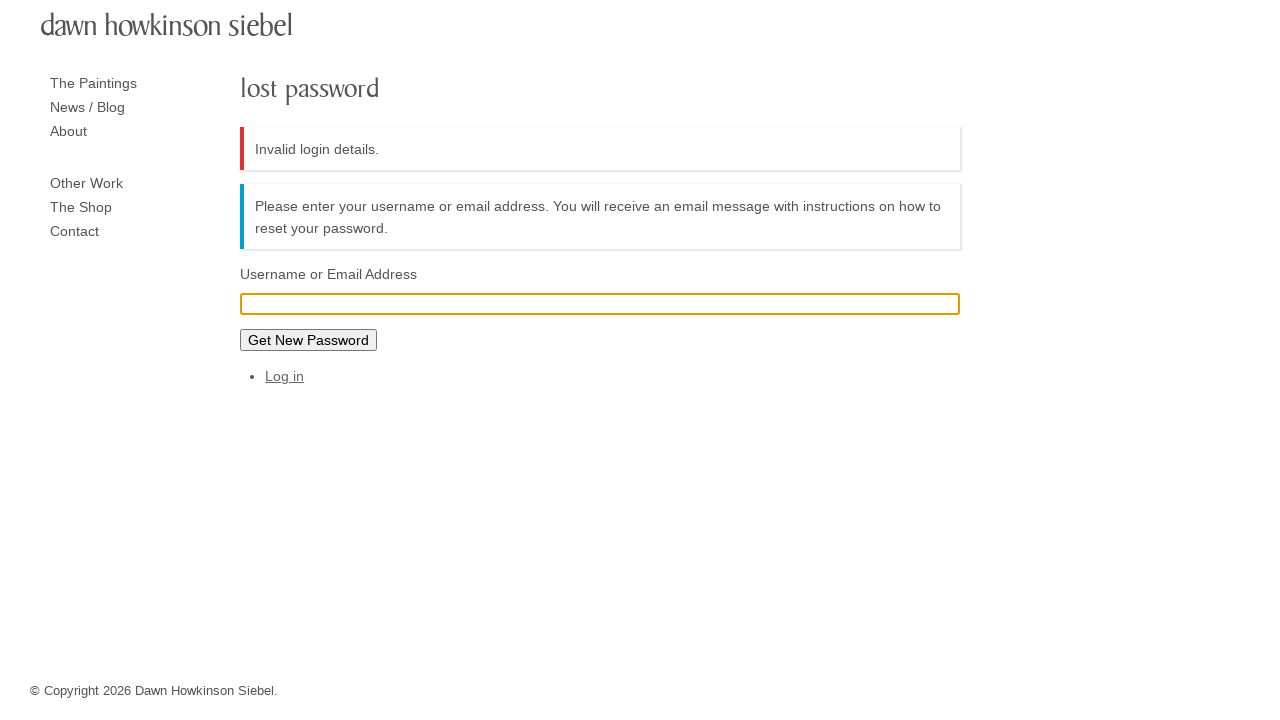

--- FILE ---
content_type: text/css
request_url: https://dawnsiebel.com/wp-content/themes/portfolio/style.css
body_size: 5903
content:
/*
Theme Name: Portfolio2
Theme URI: http://madebyraygun.com/lab/portfolio-theme
Author: Raygun
Author URI: http://madebyraygun.com
Description: A clean and simple portfolio site for artists. 
Version: 2.1.0
*/

/*Copyright 2012 Raygun Design LLC (email : contact@madebyraygun.com)
This program is free software; you can redistribute it and/or modify it under the terms of the GNU General Public License as published by the Free Software Foundation; either version 2 of the License, or (at your option) any later version.
This program is distributed in the hope that it will be useful, but WITHOUT ANY WARRANTY; without even the implied warranty of MERCHANTABILITY or FITNESS FOR A PARTICULAR PURPOSE. See the GNU General Public License for more details.
You should have received a copy of the GNU General Public License along with this program; if not, write to the Free Software Foundation, Inc., 51 Franklin St, Fifth Floor, Boston, MA 02110-1301 USA*/

/* @group Reset */

/* html5doctor.com Reset Stylesheet \\v1.6.1 \\ Last Updated: 2010-09-17 \\ http://richclarkdesign.com \\ @rich_clark */
html, body, div, span, object, iframe,
h1, h2, h3, h4, h5, h6, p, blockquote, pre,
abbr, address, cite, code,
del, dfn, em, img, ins, kbd, q, samp,
small, strong, sub, sup, var,
b, i,
dl, dt, dd, ol, ul, li,
fieldset, form, label, legend,
table, caption, tbody, tfoot, thead, tr, th, td,
article, aside, canvas, details, figcaption, figure, 
footer, header, hgroup, menu, nav, section, summary,
time, mark, audio, video {
  margin:0;
  padding:0;
  border:0;
  outline:0;
  font-size:100%;
  vertical-align:baseline;
  background:transparent;
}
article, aside, details, figcaption, figure,
footer, header, hgroup, menu, nav, section { display:block; }
nav ul { list-style:none; }
blockquote, q { quotes:none; border-left: 1px solid #999; padding-left: 10px; }
blockquote:before, blockquote:after,
q:before, q:after { content:''; content:none; }
a { margin:0; padding:0; font-size:100%; vertical-align:baseline; background:transparent; }
ins { background-color:#ff9; color:#000; text-decoration:none; }
mark { background-color:#ff9; color:#000; font-style:italic; font-weight:bold; }
del { text-decoration: line-through; }
abbr[title], dfn[title] { border-bottom:1px dotted; cursor:help; }
/* tables still need cellspacing="0" in the markup */
table { border-collapse:collapse; border-spacing:0; }
hr { display:block; height:1px; border:0; border-top:1px solid #ccc; margin:1em 0; padding:0; }
input, select { vertical-align:middle; }


/* @end */

/* @group Base */

/*
 *
 * Base Typography 
 *
 */
body { font:13px/1.231 sans-serif; *font-size:small;}
select, input, textarea, button { font:99% sans-serif; }
pre, code, kbd, samp { font-family: monospace, sans-serif; }

/*
 *
 * Base Styles 
 *
 */
body, select, input, textarea { 
  /* #444 looks better than black: twitter.com/H_FJ/statuses/11800719859 */ 
  color: #444; 
  /* set your base font here, to apply evenly */
  /* font-family: Georgia, serif;  */   
}
/* Headers (h1,h2,etc) have no default font-size or margin,
   you'll want to define those yourself. */ 
h1,h2,h3,h4,h5,h6 { font-weight: bold; }
/* Accessible focus treatment: people.opera.com/patrickl/experiments/keyboard/test */
a:hover, a:active { outline: none; }
a, a:active, a:visited { color: #666; }

a:hover { color: #444; }
ul, ol { margin: 0 0 1em 1.8em; }
ol { list-style-type: decimal; }
/* Remove margins for navigation lists */
nav ul { margin: 0 0 10px 0;}

nav li { margin: 0 0 2px 0; font-size: 1em; } 
small { font-size: 85%; }
strong, th { font-weight: bold; }
td, td img { vertical-align: top; } 
sub { vertical-align: sub; font-size: smaller; }
sup { vertical-align: super; font-size: smaller; }
pre { 
  padding: 15px; 
  /* www.pathf.com/blogs/2008/05/formatting-quoted-code-in-blog-posts-css21-white-space-pre-wrap/ */
  white-space: pre; /* CSS2 */
  white-space: pre-wrap; /* CSS 2.1 */
  white-space: pre-line; /* CSS 3 (and 2.1 as well, actually) */
  word-wrap: break-word; /* IE */
}
textarea { overflow: auto; } /* thnx ivannikolic! www.sitepoint.com/blogs/2010/08/20/ie-remove-textarea-scrollbars/ */
.ie6 legend, .ie7 legend { margin-left: -7px; } /* thnx ivannikolic! */
/* align checkboxes, radios, text inputs with their label
   by: Thierry Koblentz tjkdesign.com/ez-css/css/base.css  */
input[type="radio"] { vertical-align: text-bottom; }
input[type="checkbox"] { vertical-align: bottom; }
.ie7 input[type="checkbox"] { vertical-align: baseline; }
.ie6 input { vertical-align: text-bottom; }
/* hand cursor on clickable input elements */
label, input[type=button], input[type=submit], button { cursor: pointer; }

/* webkit browsers add a 2px margin outside the chrome of form elements */  
button, input, select, textarea { margin: 0; }
/* colors for form validity */
input:valid, textarea:valid   {  }
input:invalid, textarea:invalid { 
      border-radius: 1px;
    -moz-box-shadow: 0px 0px 5px red; 
 -webkit-box-shadow: 0px 0px 5px red; 
         box-shadow: 0px 0px 5px red;
}
.no-boxshadow input:invalid, 
.no-boxshadow textarea:invalid { background-color: #f0dddd; }
/* These selection declarations have to be separate.
   No text-shadow: twitter.com/miketaylr/status/12228805301 
   Also: hot pink. */
::-moz-selection{ background: #d1e0f0; color:#444; text-shadow: none; }

::selection { background: #d1e0f0; color:#444; text-shadow: none; } 
/*  j.mp/webkit-tap-highlight-color */
a:link { -webkit-tap-highlight-color: #d1e0f0; } 
/* make buttons play nice in IE:    
   www.viget.com/inspire/styling-the-button-element-in-internet-explorer/ */
button {width: auto; overflow: visible;}
/* bicubic resizing for non-native sized IMG: 
   code.flickr.com/blog/2008/11/12/on-ui-quality-the-little-things-client-side-image-resizing/ */
.ie7 img {-ms-interpolation-mode: bicubic;}

/*
 *
 * Nonsemantic Base Styles 
 *
 */
/* for image replacement */
.ir { display: block; text-indent: -999em; overflow: hidden; background-repeat: no-repeat; text-align: left; direction: ltr; }
/* Hide for both screenreaders and browsers
   css-discuss.incutio.com/wiki/Screenreader_Visibility */
.hidden { display: none; visibility: hidden; } 
/* Hide only visually, but have it available for screenreaders 
   www.webaim.org/techniques/css/invisiblecontent/  &  j.mp/visuallyhidden  */
.visuallyhidden { position: absolute !important;    
  clip: rect(1px 1px 1px 1px); /* IE6, IE7 */
  clip: rect(1px, 1px, 1px, 1px); }
/* Hide visually and from screenreaders, but maintain layout */
.invisible { visibility: hidden; }
/* >> The Magnificent CLEARFIX: Updated to prevent margin-collapsing on child elements << j.mp/bestclearfix */
.clearfix:before, .clearfix:after {
  content: "\0020"; display: block; height: 0; visibility: hidden;	
} 
.clearfix:after { clear: both; }
/* Fix clearfix: blueprintcss.lighthouseapp.com/projects/15318/tickets/5-extra-margin-padding-bottom-of-page */
.clearfix { zoom: 1; }

/*
 *
 * Media queries for responsive design
 * These follow after primary styles so they will successfully override. 
 *
 */

/*
 *
 * Structure
 *
 */
 

html, body {
	height: 100%;
}

#page {
	padding: 0 20px;
	min-height: 100%;
	height: auto !important;
	height: 100%;
	margin: 0 20px -40px; /* the bottom margin is the negative value of the footer's height */
}

#secondary {
	width: 170px;
}

#primary{
}

#content {
}


footer#colophon, .push {
	height: 40px; /* .push must be the same height as .footer */
	clear:both;
}

footer#colophon {
	display: block;
	margin: 0 30px;
	width: 1000px;
}

.pt-centered footer#colophon {
	margin: 0 auto;
}


/* Increase the size of the content area for templates without sidebars */
.image-attachment #content{
	margin: 0;
}

/* Alignment */
.alignleft {
	display: inline;
	float: left;
}
.alignright {
	display: inline;
	float: right;
}
.aligncenter {
	clear: both;
	display: block;
	margin-left: auto;
	margin-right: auto;
}


/*
 *
 * Header
 *
 */
#site-title {
	font-weight: normal;
	font-size: 2em;
	letter-spacing: -1px;
}

#site-title a {
	text-decoration: none;
	color: #555555;
}

#site-description {
	font-size: 1em;
	font-weight: normal;
	margin: 0 0 1em;
}


/*
 *
 * Menu
 *
 */
#access {
	background: #eee;
	display: block;
	float: left;
	margin: 0 auto 1em;
	width: 100%;
}
#access ul {
	list-style: none;
	margin: 0;
	padding-left: 0;
}
#access li {
	float: left;
	position: relative;
}
#access a {
	display: block;
	line-height: 2em;
	padding: 0 1em;
	text-decoration: none;
}
#access ul ul {
	box-shadow: 0 3px 3px rgba(0,0,0,0.2);
	-moz-box-shadow: 0 3px 3px rgba(0,0,0,0.2);
	-webkit-box-shadow: 0 3px 3px rgba(0,0,0,0.2);
	display: none;
	float: left;
	position: absolute;
	top: 2em;
	left: 0;
	z-index: 99999;
}
#access ul ul ul {
	left: 100%;
	top: 0;
}
#access ul ul a {
	background: #333;
	color: #fff;
	line-height: 1em;
	padding: .5em .5em .5em 1em;
	width: 10em;
	height: auto;
}
#access li:hover > a,
#access ul ul :hover > a {
	background: #333;
	color: #fff;
}
#access ul ul a:hover {
	background: #000;
}
#access ul li:hover > ul {
	display: block;
}


/*
 *
 * Content
 *
 */
#content nav {
	overflow: hidden;
	margin-bottom: 10px;
}
#content nav .nav-previous {
	float: left;
	width: 50%;
}
#content nav .nav-next {
	float: right;
	text-align: right;
	width: 50%;
}

#nav-above {
	display: none;
}

#nav-below {
	margin: 2em 0 3em;
	font-size: 1em;
}

#nav-below a {
	text-decoration: none !important;	
}

#nav-below .title {
		font-weight: bold;
		color: #555;
}

#nav-below 
.page-link {
	margin: 0 0 1em;
}


/*
 *
 * Images
 *
 */
/*
Resize images to fit the main content area.
- Applies only to images uploaded via WordPress by targeting size-* classes.
- Other images will be left alone. Use "size-auto" class to apply to other images.
*/
img.size-auto,
img.size-full,
img.size-large,
img.size-medium,
.attachment img,
.widget-area img {
	max-width: 100%; /* When images are too wide for containing element, force them to fit. */
	height: auto; /* Override height to match resized width for correct aspect ratio. */
}
img.alignleft {
	margin-right: 1em;
}
img.alignright {
	margin-left: 1em;
}
.wp-caption {
	padding: .5em;
	text-align: center;
}
.wp-caption img {
	margin: .25em;
}
.wp-caption .wp-caption-text {
	margin: .5em;
}

/* Forms - Class for labelling required form items */
.required {
	color: #cc0033;
}


/*
 *
 * Comments
 *
 */
article.comment {
	display: block;
}
#respond input[type=text] {
	float: left;
	margin: 0 1em 0 0;
	width: 40%;
}
#respond .comment-form-comment label {
	display: none;
}

#respond textarea {
	margin: 0 1em 0 0;
	width: 40%;
}

#respond .form-allowed-tags {
	clear: both;
	width: 80%;
}
#respond .form-allowed-tags code {
	display: block;
}


/*
 *
 * Footer
 *
 */




/* @end */

/* @group Grid */


/* ==================================================================================================================== */
/* ! The 1140px Grid V2 by Andy Taylor \ http://cssgrid.net \ http://www.twitter.com/andytlr \ http://www.andytlr.com   */
/* ==================================================================================================================== */

.container {
padding-left: 20px;
padding-right: 20px;
}

.row {
width: 100%;
max-width: 1420px;
min-width: 900px;
margin: 0;
}

.blog .row, .page-template-default {
	max-width: 1040px;
}
.onecol, .twocol, .threecol, .fourcol, .fivecol, .sixcol, .sevencol, .eightcol, .ninecol, .tencol, .elevencol {
margin-right: 30px;
float: left;
min-height: 1px;
}

.row .onecol {
width: 4.85%;
}

.row .twocol {
width: 13.45%;
}

.row .threecol {

max-width: 220px;
}

.row .fourcol {
width: 30.75%;
}

.row .fivecol {
width: 39.45%;
}

.row .sixcol {
width: 48%;
}

.row .sevencol {
width: 56.75%;
}

.row .eightcol {
width: 65.4%;
}

.row .ninecol {
width: 76%;
}

.row .tencol {
width: 82.7%;
}

.row .elevencol {
width: 91.35%;
}

.row .twelvecol {
width: 100%;
float: left;
}

.last {
margin-right: 0px;
}

img, object, embed {
max-width: 100%;
}

img {
	height: auto;
}

/* @end */

/* @group Portfolio */

header#branding {
	padding: 15px 0 20px 0;
}

.entry-title, footer.entry-meta {
	clear:both;
	margin: 0 0 20px;
}

/* @group Sidebar Nav */

.widget_nav_menu ul.sub-menu {
	display: none;
	margin: 5px 10px;
}

.widget_nav_menu .current_page_parent ul.sub-menu {
	display: block;
}

.widget_nav_menu .current_page_ancestor ul.sub-menu {
	display: block;
}

.widget_nav_menu li.current-menu-item ul.sub-menu {
	display: block;
}

.widget_nav_menu ul.sub-menu li.current-menu-item ul.sub-menu {
	display: block;
}

.widget_nav_menu ul.sub-menu ul.sub-menu {
	display: none;
}

.widget_nav_menu ul.sub-menu li.current_page_ancestor ul.sub-menu {
	display: block;
}

.widget_nav_menu li.current-menu-item a {
	color: #000;
}

.widget_nav_menu li.current-menu-item ul.sub-menu a {
	color: #555;
}

label.screen-reader-text {
	display: none;
}

.widget_search input#s {
	display: block;
	margin: 20px 0 5px 0;
}

#commentform p.form-allowed-tags {
	display: none;
}


h2.widget-title {
	margin: 0 0 5px 0;
}

.page-nav ul li ul { margin: 0 0 20px 10px;}

.page-nav a:hover {
	text-decoration: underline;
}

/* @end */

body {
	font-family: 'helvetica neue',helvetica, arial,sans-serif;
	color: #555555;
	line-height: 1.4em;
}

h1#site-title {
	font-weight: normal;
}

nav.page-nav a {
	color: #555555;
	text-decoration: none;
}

h1, h2, h3, h4, h5, h6 {
	margin-bottom:15px;
}


h1 {
	font-size: 1.2em;
}

h2 {
	font-size: 1.1em;
}

h3, h4, h5, h6 {
	font-weight: normal;
	font-size: 1.1em;
}

p {
	margin: 0 0 15px 0;
}

/* @group Posts */

/* @group Comments */

cite.fn {
	font-style: normal;	
}

article.comment {
	width: 450px;
}

.commentlist {
	margin: 0;	
}

.commentlist li {
	list-style-type: none;			
}

h3#reply-title {
	font-size: 1.1em;
	font-weight: bold;
}

.comment-body p {
	margin: 10px 0;	
}

#comments time {
	font-size: .9em;
	color: #888;
}

/* @end */

article.post, article.page {
	margin-bottom: 60px;
}

div.entry-meta, div.entry-meta a {
	margin: -8px 0 15px 0;
	color: #888;	
}

h1.entry-title a {
	color: #444444;
	text-decoration: none;
}


/* @end */

/* @group Pages */


.home h1.entry-title {
	display: none;
}

/* @end */


/* @group Slideshows */

.entry-content div.slideshow-wrapper{ margin: 0 0 15px 0; }

.slideshow-nav.graphical .slideshow-info { line-height: 1.8em; }

.page-template  p {
	width: 700px;
}

/* @group Basic Slideshow & Homepage */


/* @end */

/* @group Masonry */
#masonry img {
	float:left;
	margin: 0 10px 10px 0;
}

/* @end */

/* @group Horizontal Slide */

.page-template-page-horizontal-gallery-php .container, .page-template-page-horizontal-gallery-php .row {
	max-width: 2200px;
}

#horizontal-wrapper{
	overflow:auto;
	overflow-x:scroll;
	margin: 0 0 20px 0;
	width: 100%;
}

#horizontal-slide {
	display: block;
	overflow: auto;
	margin:15px 0 15px 0;
} 

#horizontal-slide img {
	float: left;
	margin: 0 30px 10px 0;
	height: 550px;
}


.jspContainer
{
	overflow: hidden;
	position: relative;
}

.jspPane
{
	position: absolute;
}

.jspVerticalBar
{
	position: absolute;
	top: 0;
	right: 0;
	width: 16px;
	height: 100%;
	background: #666;
}

.jspHorizontalBar
{
	position: absolute;
	bottom: 0;
	left: 0;
	width: 100%;
	height: 10px;
	background: #666;
}

.jspVerticalBar *,
.jspHorizontalBar *
{
	margin: 0;
	padding: 0;
}

.jspCap
{
	display: none;
}

.jspHorizontalBar .jspCap
{
	float: left;
}

.jspTrack
{
	background: #ccc;
	position: relative;
}

.jspDrag
{
	background: #999 url(images/handle.png) no-repeat 15px;
	//width: 32px!important;
	position: relative;
	top: 0;
	left: 0;
	cursor: pointer;
	-moz-transition: opacity .2s;
-webkit-transition: opacity .2s;
-o-transition: opacity .2s;
transition: opacity .2s;
opacity: .8;
}



.jspDrag:hover, .jspDrag:active
{
opacity: 1;
}

.jspHorizontalBar .jspTrack,
.jspHorizontalBar .jspDrag
{
	float: left;
	height: 100%;
}

.jspArrow
{
	background: #50506d;
	text-indent: -20000px;
	display: block;
	cursor: pointer;
}

.jspArrow.jspDisabled
{
	cursor: default;
	background: #80808d;
}

.jspVerticalBar .jspArrow
{
	height: 16px;
}

.jspHorizontalBar .jspArrow
{
	width: 16px;
	float: left;
	height: 100%;
}

.jspVerticalBar .jspArrow:focus
{
	outline: none;
}

.jspCorner
{
	background: #eeeef4;
	float: left;
	height: 100%;
}

/* Yuk! CSS Hack for IE6 3 pixel bug :( */
* html .jspCorner
{
	margin: 0 -3px 0 0;
}

/* @end */

/* @group Grid & Homepage Grid */

/* http://www.brunildo.org/test/ImgThumbIBL2b.html */

#grid div {
	float: left;
}

#grid a {
	display: table-cell;
	text-align: center;
	vertical-align: middle;
}
#grid img {
	vertical-align: middle;
}

#grid div p {
	text-align: center;
	margin: 15px 0;
	height: 20px;
}

#grid {
	overflow: auto;
	margin: 30px 0;
}

/* @end */

/* @end */

/* @group Footer */

footer#colophon {
	font-size: .9em;
}

footer#colophon li {
	list-style-type: none;
}

/* @end */

/* @end */


@media all and (orientation:portrait) { 
  /* Style adjustments for portrait mode goes here */

.responsive #content {
	margin: 0;
}

.responsive #secondary {
	width: 750px;
	float: none;
	clear: both;
}

.repsonsive #secondary li.widget{
	float: left;
	width: 200px;
	margin: 0 30px 0 0;
}

.responsive #primary{
	float: none;
	margin: 0;
}


.responsive article.page {
	margin-bottom: 30px;
}


}
@media all and (orientation:landscape) { 
  /* Style adjustments for landscape mode goes here */
}
/* Grade-A Mobile Browsers (Opera Mobile, iPhone Safari, Android Chrome)  
   Consider this: www.cloudfour.com/css-media-query-for-mobile-is-fools-gold/ */
@media screen and (max-device-width: 480px) {  

.responsive p { font:18px/1.8 sans-serif; *font-size:small;}

.responsive nav li { font-size: 1.1em; line-height: 1.5em; }
 
.responsive #content {
	margin: 0;
}

.responsive #secondary {
	width: 750px;
	float: none;
	clear: both;
}

.responsive #secondary li.widget{
	float: left;
	width: 200px;
	margin: 0 30px 0 0;
}

.responsive #primary{
	float: none;
	margin: 0;
}

}

/*
 *
 * Base Print Styles, inline to save the HTTP request
 *
 */
@media print {
  * { background: transparent !important; color: #444 !important; text-shadow: none !important; }


  a, a:visited { color: #444 !important; text-decoration: underline; }
  a:after { content: " (" attr(href) ")"; } 
  abbr:after { content: " (" attr(title) ")"; }
  .ir a:after { content: ""; }  /* Don't show links for images */
  pre, blockquote { border: 1px solid #999; page-break-inside: avoid; }
  thead { display: table-header-group; } /* css-discuss.incutio.com/wiki/Printing_Tables */ 
  tr, img { page-break-inside: avoid; }
  @page { margin: 0.5cm; }
  p, h2, h3 { orphans: 3; widows: 3; }
  h2, h3{ page-break-after: avoid; }
}

--- FILE ---
content_type: text/css
request_url: https://dawnsiebel.com/wp-content/themes/portfolio/bakersignet/stylesheet.css
body_size: 30
content:
/* Generated by Font Squirrel (http://www.fontsquirrel.com) on May 15, 2011 */



@font-face {
    font-family: 'BakerSignet';
    src: url('bakersignetstd-webfont.eot');
    src: url('bakersignetstd-webfont.eot?#iefix') format('embedded-opentype'),
         url('bakersignetstd-webfont.woff') format('woff'),
         url('bakersignetstd-webfont.ttf') format('truetype'),
         url('bakersignetstd-webfont.svg#BakerSignetStdRegular') format('svg');
    font-weight: normal;
    font-style: normal;

}

}



--- FILE ---
content_type: text/css
request_url: https://dawnsiebel.com/wp-content/themes/portfolio/custom.css
body_size: 759
content:
@import url(http://fonts.googleapis.com/css?family=Raleway:300,700);

body {
	font-family: 'Raleway', sans-serif;
	font-size: 14px;
	line-height: 22px;
}

#site-title, h1, h2, h3 {
	font-family: BakerSignet;
	text-transform: lowercase;
	font-weight: normal;
}

#site-title { font-size: 2.3em !important; }

h1 { font-size: 28px; line-height: 35px; }
h2 { font-size: 18px; line-height: 23px; }
h3 { font-size: 14px; line-height: 20px; }

.page-nav h2.widget-title {
	font-family: 'Raleway', sans-serif;
	text-transform: uppercase;
	font-size: 14px;
}

.page-template p { width: auto; }

.page-id-15 blockquote {
	text-indent: -75px;
	margin-left: 75px;
	border-left: none;
	padding-left: 0;
}

#grid div p { display: none; }

.gallery { margin: 0 !important; }

.gallery a img { border: none !important; }

.gallery .gallery-item {
	width: auto !important;
	margin: 0 30px 30px 0 !important;
}
.gallery .gallery-item .gallery-caption {
	display: none;
}

#primary { max-width: 720px; }

#main { min-width: 480px; position: relative; z-index: 50; }

.sub-menu {
	display: none;
	position: absolute;
	margin-left: 100px !important;
	margin-top: -32px!important;
	background-color: #DDD;
	padding: 10px;
	z-index: 500;
}
	#nav_menu-2 li:hover .sub-menu { display: block; }

.current-menu-parent a,
.current-menu-item a {
	color: #000;
}

.current-menu-ancestor .sub-menu,
.current-menu-item .sub-menu,
.current-menu-parent .sub-menu,
.current_page_parent .sub-menu {
	display: block !important;
	position: relative;
	margin: 5px 10px!important;
	background: none;
	padding: 0;
}

.sub-menu .sub-menu {
	display: block;
	position: static;
	margin-left: 0 !important;
	margin-top: 0 !important;
	background-color: transparent;
	padding: 0 0 10px 10px;
}

#menu-item-599,
#menu-item-607 { margin-bottom: 30px; }

#archives  { margin-top: 30px; }

.cycle-slideshow {
	position: relative;
	margin-bottom: 80px;
	width: 650px;
}

.cycle-slideshow img {
	width: 100%;
	height: auto;
}

.cycle-pager {
	text-align: center;
	position: absolute;
	bottom: 15px;
	width: 100%;
	z-index: 1000;
	font-size: 60px;
	line-height: 1.4em;
}

.cycle-pager span {
	color: #FFF;
	opacity: 0.35;
	padding: 3px;
	cursor: pointer;
	transition: 0.3s;
}

.cycle-pager span.cycle-pager-active,
.cycle-pager span:hover
{ opacity: 0.85; }

.products .product-category .count, .woocommerce-result-count, .woocommerce-ordering {
    display: none !important;
}

.woocommerce-page ul.products li.product{
	width: 30.746% !important;
}

.entry-meta {
	font-size: .75em;
	line-height: 1.4em;
	opacity: .75;
}

.post .attachment-thumbnail { float: right; width: 20%; }
.post .post-text { float: left; width: 76%; margin-right: 4% }

article::after {
	clear: both;
	display: block;
	content: "";
}

.shipping-calculator-button {
	display: none !important;
}